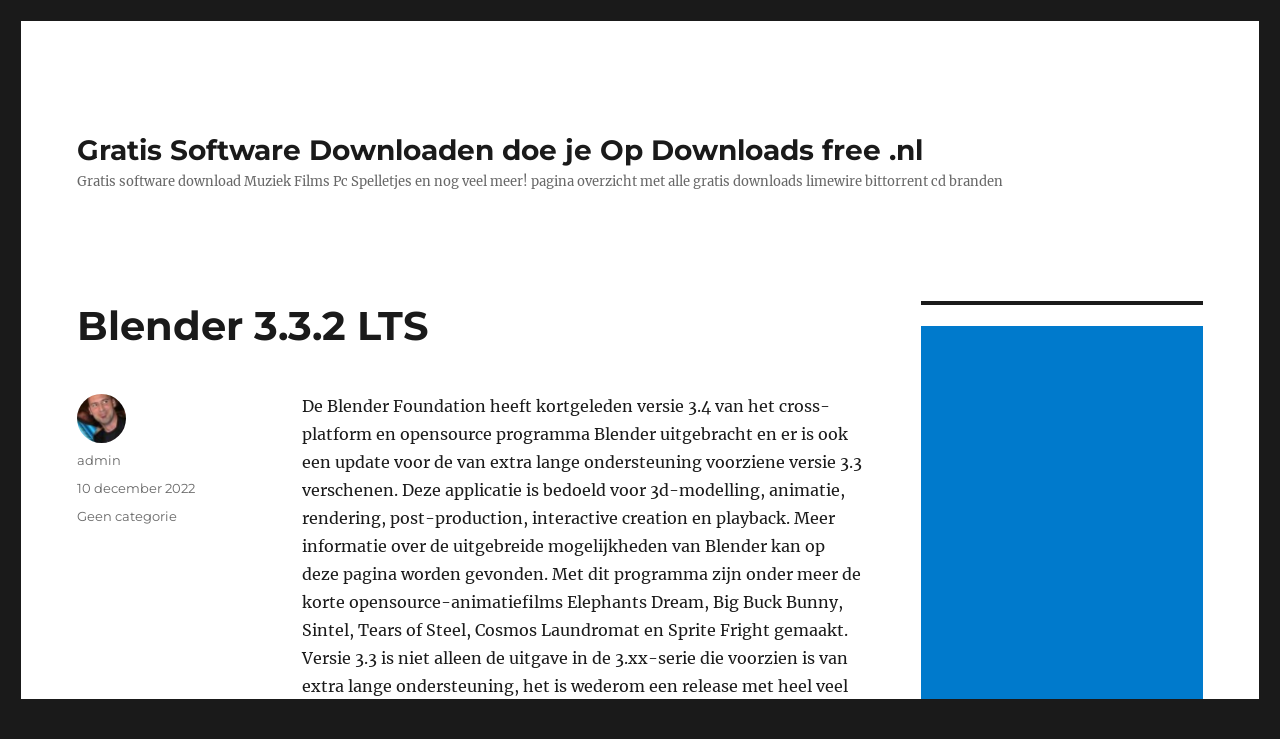

--- FILE ---
content_type: text/html; charset=utf-8
request_url: https://www.google.com/recaptcha/api2/aframe
body_size: 267
content:
<!DOCTYPE HTML><html><head><meta http-equiv="content-type" content="text/html; charset=UTF-8"></head><body><script nonce="NrKttgvajQqdMWsm0FvXSA">/** Anti-fraud and anti-abuse applications only. See google.com/recaptcha */ try{var clients={'sodar':'https://pagead2.googlesyndication.com/pagead/sodar?'};window.addEventListener("message",function(a){try{if(a.source===window.parent){var b=JSON.parse(a.data);var c=clients[b['id']];if(c){var d=document.createElement('img');d.src=c+b['params']+'&rc='+(localStorage.getItem("rc::a")?sessionStorage.getItem("rc::b"):"");window.document.body.appendChild(d);sessionStorage.setItem("rc::e",parseInt(sessionStorage.getItem("rc::e")||0)+1);localStorage.setItem("rc::h",'1766547990569');}}}catch(b){}});window.parent.postMessage("_grecaptcha_ready", "*");}catch(b){}</script></body></html>